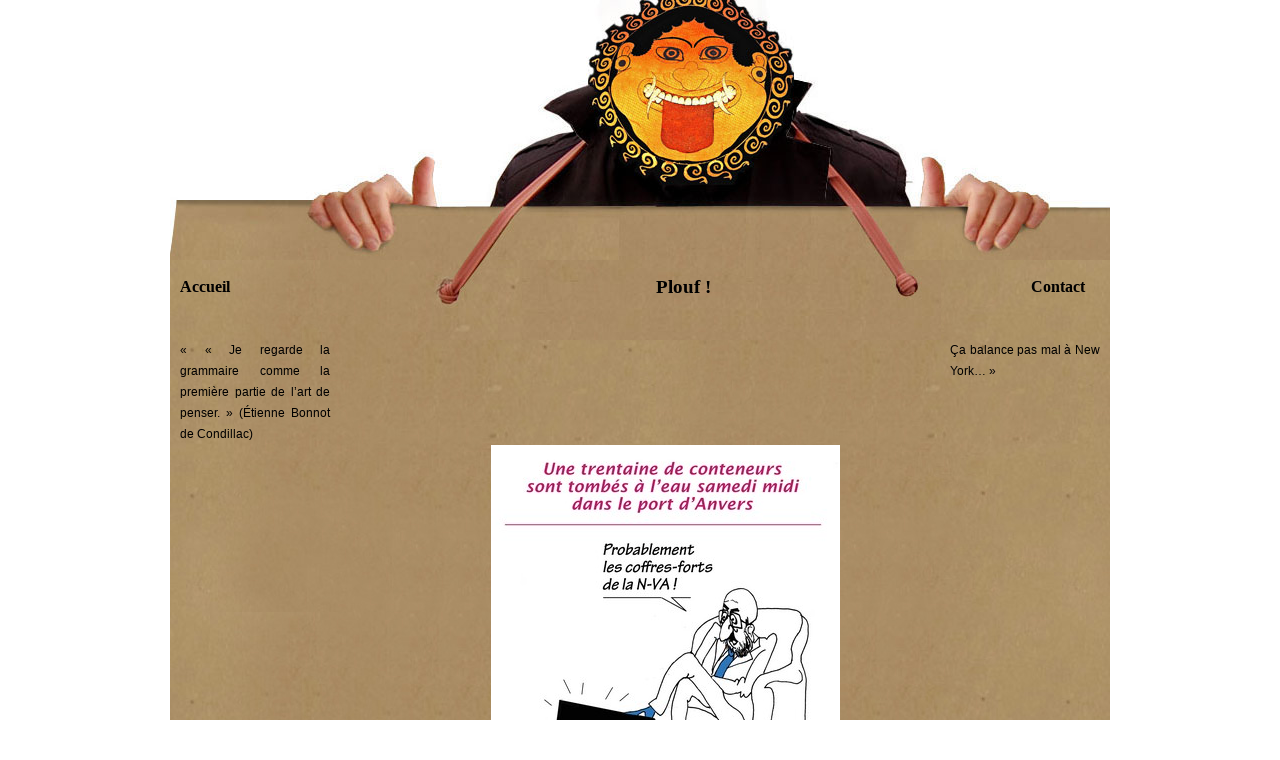

--- FILE ---
content_type: text/html; charset=UTF-8
request_url: https://www.satiricon.be/?p=16787
body_size: 7714
content:
<!DOCTYPE html PUBLIC "-//W3C//DTD XHTML 1.0 Transitional//EN" "http://www.w3.org/TR/xhtml1/DTD/xhtml1-transitional.dtd">

<html xmlns="http://www.w3.org/1999/xhtml" lang="fr-FR">



<head profile="http://gmpg.org/xfn/11">

<meta http-equiv="Content-Type" content="text/html; charset=UTF-8" />

<link rel="shortcut icon" href="https://www.satiricon.be/wp-content/themes/1283244220_dooffy_design_icons_EU_flags_Belgium.png" type="image/png" />  

<link rel="alternate" type="application/rss+xml" title="RSS" href="http://www.satiricon.be/?feed=rss2" /> 

<title>Satiricon.be  &raquo; Blog Archive   &raquo; Plouf !</title>


<meta name="google-site-verification" content="ubOt2U1ja66DWIl2491Ev3R24PVNEUgNhrR86qPJ2HU" />
<meta name="google-site-verification" content="CsPHYXGRCv1U4mdk2VLcYKcjilEttODO9b8ga4e3VZg" />



<link rel="stylesheet" href="https://www.satiricon.be/wp-content/themes/revolt_basic/style.css" type="text/css" media="screen" />

<link rel="pingback" href="https://www.satiricon.be/xmlrpc.php" />


<meta name='robots' content='max-image-preview:large' />
<link rel='dns-prefetch' href='//s.w.org' />
<script type="text/javascript">
window._wpemojiSettings = {"baseUrl":"https:\/\/s.w.org\/images\/core\/emoji\/13.1.0\/72x72\/","ext":".png","svgUrl":"https:\/\/s.w.org\/images\/core\/emoji\/13.1.0\/svg\/","svgExt":".svg","source":{"concatemoji":"https:\/\/www.satiricon.be\/wp-includes\/js\/wp-emoji-release.min.js?ver=5.9.12"}};
/*! This file is auto-generated */
!function(e,a,t){var n,r,o,i=a.createElement("canvas"),p=i.getContext&&i.getContext("2d");function s(e,t){var a=String.fromCharCode;p.clearRect(0,0,i.width,i.height),p.fillText(a.apply(this,e),0,0);e=i.toDataURL();return p.clearRect(0,0,i.width,i.height),p.fillText(a.apply(this,t),0,0),e===i.toDataURL()}function c(e){var t=a.createElement("script");t.src=e,t.defer=t.type="text/javascript",a.getElementsByTagName("head")[0].appendChild(t)}for(o=Array("flag","emoji"),t.supports={everything:!0,everythingExceptFlag:!0},r=0;r<o.length;r++)t.supports[o[r]]=function(e){if(!p||!p.fillText)return!1;switch(p.textBaseline="top",p.font="600 32px Arial",e){case"flag":return s([127987,65039,8205,9895,65039],[127987,65039,8203,9895,65039])?!1:!s([55356,56826,55356,56819],[55356,56826,8203,55356,56819])&&!s([55356,57332,56128,56423,56128,56418,56128,56421,56128,56430,56128,56423,56128,56447],[55356,57332,8203,56128,56423,8203,56128,56418,8203,56128,56421,8203,56128,56430,8203,56128,56423,8203,56128,56447]);case"emoji":return!s([10084,65039,8205,55357,56613],[10084,65039,8203,55357,56613])}return!1}(o[r]),t.supports.everything=t.supports.everything&&t.supports[o[r]],"flag"!==o[r]&&(t.supports.everythingExceptFlag=t.supports.everythingExceptFlag&&t.supports[o[r]]);t.supports.everythingExceptFlag=t.supports.everythingExceptFlag&&!t.supports.flag,t.DOMReady=!1,t.readyCallback=function(){t.DOMReady=!0},t.supports.everything||(n=function(){t.readyCallback()},a.addEventListener?(a.addEventListener("DOMContentLoaded",n,!1),e.addEventListener("load",n,!1)):(e.attachEvent("onload",n),a.attachEvent("onreadystatechange",function(){"complete"===a.readyState&&t.readyCallback()})),(n=t.source||{}).concatemoji?c(n.concatemoji):n.wpemoji&&n.twemoji&&(c(n.twemoji),c(n.wpemoji)))}(window,document,window._wpemojiSettings);
</script>
<style type="text/css">
img.wp-smiley,
img.emoji {
	display: inline !important;
	border: none !important;
	box-shadow: none !important;
	height: 1em !important;
	width: 1em !important;
	margin: 0 0.07em !important;
	vertical-align: -0.1em !important;
	background: none !important;
	padding: 0 !important;
}
</style>
	<link rel='stylesheet' id='wp-block-library-css'  href='https://www.satiricon.be/wp-includes/css/dist/block-library/style.min.css?ver=5.9.12' type='text/css' media='all' />
<style id='global-styles-inline-css' type='text/css'>
body{--wp--preset--color--black: #000000;--wp--preset--color--cyan-bluish-gray: #abb8c3;--wp--preset--color--white: #ffffff;--wp--preset--color--pale-pink: #f78da7;--wp--preset--color--vivid-red: #cf2e2e;--wp--preset--color--luminous-vivid-orange: #ff6900;--wp--preset--color--luminous-vivid-amber: #fcb900;--wp--preset--color--light-green-cyan: #7bdcb5;--wp--preset--color--vivid-green-cyan: #00d084;--wp--preset--color--pale-cyan-blue: #8ed1fc;--wp--preset--color--vivid-cyan-blue: #0693e3;--wp--preset--color--vivid-purple: #9b51e0;--wp--preset--gradient--vivid-cyan-blue-to-vivid-purple: linear-gradient(135deg,rgba(6,147,227,1) 0%,rgb(155,81,224) 100%);--wp--preset--gradient--light-green-cyan-to-vivid-green-cyan: linear-gradient(135deg,rgb(122,220,180) 0%,rgb(0,208,130) 100%);--wp--preset--gradient--luminous-vivid-amber-to-luminous-vivid-orange: linear-gradient(135deg,rgba(252,185,0,1) 0%,rgba(255,105,0,1) 100%);--wp--preset--gradient--luminous-vivid-orange-to-vivid-red: linear-gradient(135deg,rgba(255,105,0,1) 0%,rgb(207,46,46) 100%);--wp--preset--gradient--very-light-gray-to-cyan-bluish-gray: linear-gradient(135deg,rgb(238,238,238) 0%,rgb(169,184,195) 100%);--wp--preset--gradient--cool-to-warm-spectrum: linear-gradient(135deg,rgb(74,234,220) 0%,rgb(151,120,209) 20%,rgb(207,42,186) 40%,rgb(238,44,130) 60%,rgb(251,105,98) 80%,rgb(254,248,76) 100%);--wp--preset--gradient--blush-light-purple: linear-gradient(135deg,rgb(255,206,236) 0%,rgb(152,150,240) 100%);--wp--preset--gradient--blush-bordeaux: linear-gradient(135deg,rgb(254,205,165) 0%,rgb(254,45,45) 50%,rgb(107,0,62) 100%);--wp--preset--gradient--luminous-dusk: linear-gradient(135deg,rgb(255,203,112) 0%,rgb(199,81,192) 50%,rgb(65,88,208) 100%);--wp--preset--gradient--pale-ocean: linear-gradient(135deg,rgb(255,245,203) 0%,rgb(182,227,212) 50%,rgb(51,167,181) 100%);--wp--preset--gradient--electric-grass: linear-gradient(135deg,rgb(202,248,128) 0%,rgb(113,206,126) 100%);--wp--preset--gradient--midnight: linear-gradient(135deg,rgb(2,3,129) 0%,rgb(40,116,252) 100%);--wp--preset--duotone--dark-grayscale: url('#wp-duotone-dark-grayscale');--wp--preset--duotone--grayscale: url('#wp-duotone-grayscale');--wp--preset--duotone--purple-yellow: url('#wp-duotone-purple-yellow');--wp--preset--duotone--blue-red: url('#wp-duotone-blue-red');--wp--preset--duotone--midnight: url('#wp-duotone-midnight');--wp--preset--duotone--magenta-yellow: url('#wp-duotone-magenta-yellow');--wp--preset--duotone--purple-green: url('#wp-duotone-purple-green');--wp--preset--duotone--blue-orange: url('#wp-duotone-blue-orange');--wp--preset--font-size--small: 13px;--wp--preset--font-size--medium: 20px;--wp--preset--font-size--large: 36px;--wp--preset--font-size--x-large: 42px;}.has-black-color{color: var(--wp--preset--color--black) !important;}.has-cyan-bluish-gray-color{color: var(--wp--preset--color--cyan-bluish-gray) !important;}.has-white-color{color: var(--wp--preset--color--white) !important;}.has-pale-pink-color{color: var(--wp--preset--color--pale-pink) !important;}.has-vivid-red-color{color: var(--wp--preset--color--vivid-red) !important;}.has-luminous-vivid-orange-color{color: var(--wp--preset--color--luminous-vivid-orange) !important;}.has-luminous-vivid-amber-color{color: var(--wp--preset--color--luminous-vivid-amber) !important;}.has-light-green-cyan-color{color: var(--wp--preset--color--light-green-cyan) !important;}.has-vivid-green-cyan-color{color: var(--wp--preset--color--vivid-green-cyan) !important;}.has-pale-cyan-blue-color{color: var(--wp--preset--color--pale-cyan-blue) !important;}.has-vivid-cyan-blue-color{color: var(--wp--preset--color--vivid-cyan-blue) !important;}.has-vivid-purple-color{color: var(--wp--preset--color--vivid-purple) !important;}.has-black-background-color{background-color: var(--wp--preset--color--black) !important;}.has-cyan-bluish-gray-background-color{background-color: var(--wp--preset--color--cyan-bluish-gray) !important;}.has-white-background-color{background-color: var(--wp--preset--color--white) !important;}.has-pale-pink-background-color{background-color: var(--wp--preset--color--pale-pink) !important;}.has-vivid-red-background-color{background-color: var(--wp--preset--color--vivid-red) !important;}.has-luminous-vivid-orange-background-color{background-color: var(--wp--preset--color--luminous-vivid-orange) !important;}.has-luminous-vivid-amber-background-color{background-color: var(--wp--preset--color--luminous-vivid-amber) !important;}.has-light-green-cyan-background-color{background-color: var(--wp--preset--color--light-green-cyan) !important;}.has-vivid-green-cyan-background-color{background-color: var(--wp--preset--color--vivid-green-cyan) !important;}.has-pale-cyan-blue-background-color{background-color: var(--wp--preset--color--pale-cyan-blue) !important;}.has-vivid-cyan-blue-background-color{background-color: var(--wp--preset--color--vivid-cyan-blue) !important;}.has-vivid-purple-background-color{background-color: var(--wp--preset--color--vivid-purple) !important;}.has-black-border-color{border-color: var(--wp--preset--color--black) !important;}.has-cyan-bluish-gray-border-color{border-color: var(--wp--preset--color--cyan-bluish-gray) !important;}.has-white-border-color{border-color: var(--wp--preset--color--white) !important;}.has-pale-pink-border-color{border-color: var(--wp--preset--color--pale-pink) !important;}.has-vivid-red-border-color{border-color: var(--wp--preset--color--vivid-red) !important;}.has-luminous-vivid-orange-border-color{border-color: var(--wp--preset--color--luminous-vivid-orange) !important;}.has-luminous-vivid-amber-border-color{border-color: var(--wp--preset--color--luminous-vivid-amber) !important;}.has-light-green-cyan-border-color{border-color: var(--wp--preset--color--light-green-cyan) !important;}.has-vivid-green-cyan-border-color{border-color: var(--wp--preset--color--vivid-green-cyan) !important;}.has-pale-cyan-blue-border-color{border-color: var(--wp--preset--color--pale-cyan-blue) !important;}.has-vivid-cyan-blue-border-color{border-color: var(--wp--preset--color--vivid-cyan-blue) !important;}.has-vivid-purple-border-color{border-color: var(--wp--preset--color--vivid-purple) !important;}.has-vivid-cyan-blue-to-vivid-purple-gradient-background{background: var(--wp--preset--gradient--vivid-cyan-blue-to-vivid-purple) !important;}.has-light-green-cyan-to-vivid-green-cyan-gradient-background{background: var(--wp--preset--gradient--light-green-cyan-to-vivid-green-cyan) !important;}.has-luminous-vivid-amber-to-luminous-vivid-orange-gradient-background{background: var(--wp--preset--gradient--luminous-vivid-amber-to-luminous-vivid-orange) !important;}.has-luminous-vivid-orange-to-vivid-red-gradient-background{background: var(--wp--preset--gradient--luminous-vivid-orange-to-vivid-red) !important;}.has-very-light-gray-to-cyan-bluish-gray-gradient-background{background: var(--wp--preset--gradient--very-light-gray-to-cyan-bluish-gray) !important;}.has-cool-to-warm-spectrum-gradient-background{background: var(--wp--preset--gradient--cool-to-warm-spectrum) !important;}.has-blush-light-purple-gradient-background{background: var(--wp--preset--gradient--blush-light-purple) !important;}.has-blush-bordeaux-gradient-background{background: var(--wp--preset--gradient--blush-bordeaux) !important;}.has-luminous-dusk-gradient-background{background: var(--wp--preset--gradient--luminous-dusk) !important;}.has-pale-ocean-gradient-background{background: var(--wp--preset--gradient--pale-ocean) !important;}.has-electric-grass-gradient-background{background: var(--wp--preset--gradient--electric-grass) !important;}.has-midnight-gradient-background{background: var(--wp--preset--gradient--midnight) !important;}.has-small-font-size{font-size: var(--wp--preset--font-size--small) !important;}.has-medium-font-size{font-size: var(--wp--preset--font-size--medium) !important;}.has-large-font-size{font-size: var(--wp--preset--font-size--large) !important;}.has-x-large-font-size{font-size: var(--wp--preset--font-size--x-large) !important;}
</style>
<link rel="https://api.w.org/" href="https://www.satiricon.be/index.php?rest_route=/" /><link rel="alternate" type="application/json" href="https://www.satiricon.be/index.php?rest_route=/wp/v2/posts/16787" /><link rel="EditURI" type="application/rsd+xml" title="RSD" href="https://www.satiricon.be/xmlrpc.php?rsd" />
<link rel="wlwmanifest" type="application/wlwmanifest+xml" href="https://www.satiricon.be/wp-includes/wlwmanifest.xml" /> 
<meta name="generator" content="WordPress 5.9.12" />
<link rel="canonical" href="https://www.satiricon.be/?p=16787" />
<link rel='shortlink' href='https://www.satiricon.be/?p=16787' />
<link rel="alternate" type="application/json+oembed" href="https://www.satiricon.be/index.php?rest_route=%2Foembed%2F1.0%2Fembed&#038;url=https%3A%2F%2Fwww.satiricon.be%2F%3Fp%3D16787" />
<link rel="alternate" type="text/xml+oembed" href="https://www.satiricon.be/index.php?rest_route=%2Foembed%2F1.0%2Fembed&#038;url=https%3A%2F%2Fwww.satiricon.be%2F%3Fp%3D16787&#038;format=xml" />

</head>

<body>

<div id="fb-root"></div>
<script>(function(d, s, id) {
  var js, fjs = d.getElementsByTagName(s)[0];
  if (d.getElementById(id)) return;
  js = d.createElement(s); js.id = id;
  js.src = "//connect.facebook.net/fr_FR/all.js#xfbml=1";
  fjs.parentNode.insertBefore(js, fjs);
}(document, 'script', 'facebook-jssdk'));</script>

    <a name="PAGETOP"></a>

    <div id="page">

<div id="header">

<a href="https://www.satiricon.be"><img src="/wp-content/themes/revolt_basic/images/head.jpg" width="940" height="260" border="0" alt="Satiricon.be" /></a>

</div>	<div id="container">
		<div id="message-left">         <a href="https://www.satiricon.be"><h3>Accueil</h3></a></div>
        <div id="message-post-center"><p class="clear"><h2>Plouf !</h2></p></div>
        <div id="message-right"><a href="javascript:location.href=('mailto' + ':postmaster@' + 'satiricon'+'.be')"><h3>Contact</h3></a></div>
        <div class="clear"></div>
        <div class="navigation"><div class="alignleft" style="width: 150px; text-align: justify; font-size: 12px; font-family: N.O.- Movement Bold; margin: 0 10px 0">&laquo; <a href="https://www.satiricon.be/?p=16790" rel="next">« Je regarde la grammaire comme la première partie de l&rsquo;art de penser. » (Étienne Bonnot de Condillac)</a></div>
        <div class="alignright" style="width: 150px; text-align: justify; font-size: 12px; font-family: N.O.- Movement Bold; margin: 0 10px 0"><a href="https://www.satiricon.be/?p=16784" rel="prev">Ça balance pas mal à New York…</a> &raquo;</div><br/></div>
        <div id="entry">

		<div id="thecontent">

			<p><a href="https://www.satiricon.be/?attachment_id=16788" rel="attachment wp-att-16788"><img class="aligncenter size-full wp-image-16788" src="https://www.satiricon.be/wp-content/uploads/2018/12/Containers-à-la-baille.jpg" alt="" width="349" height="450" srcset="https://www.satiricon.be/wp-content/uploads/2018/12/Containers-à-la-baille.jpg 349w, https://www.satiricon.be/wp-content/uploads/2018/12/Containers-à-la-baille-233x300.jpg 233w" sizes="(max-width: 349px) 100vw, 349px" /></a></p>
			</div>
            
        	<div class="postrevoltdots"></div><p>

<div class="postrevoltmeta"> 
					
</div>

            <div class="postrevoltmeta"><strong>Date de publication </strong><br/>samedi 29 décembre 2018</div>

            



<div class="postrevoltmeta"><strong>Dans la même veine&nbsp;:</strong><!-- Encart afficher titres articles de la même catégorie -->
 
  

<br><a href="https://www.satiricon.be/?p=24608">Reconversion&#8230;</a><br><a href="https://www.satiricon.be/?p=24567">Station de métro Clemenceau à Anderlecht façon AI trumpienne&#8230;</a><br><a href="https://www.satiricon.be/?p=24543">  Salut en de kost, en de wind van achter !</a><br><a href="https://www.satiricon.be/?p=24504">Sauvetage&#8230;</a><br><a href="https://www.satiricon.be/?p=24231">Les envahisseurs&#8230;</a><br><a href="https://www.satiricon.be/?p=24136">Nostalgie&#8230;</a>
<!-- fin encart afficher titres articles de la même catégorie en cours --></div>



            <div class="clear"> </div>
			         </div> 



<!-- entry -->
	
    <div class="revolthr"><a href="#PAGETOP" title="Back to top of the page" target="_self"><img src="https://www.satiricon.be/wp-content/themes/revolt_basic/images/gotop.gif" width="70" height="20" border="0"  alt=""/></a></div>
    <div class="clear"></div>




        
<div id="sidebar">
               
    <div class="sidebarcolumn">
        <h3>Categories</h3>
			<li class="cat-item cat-item-12"><a href="https://www.satiricon.be/?cat=12">Artes</a> (166)
<ul class='children'>
	<li class="cat-item cat-item-72"><a href="https://www.satiricon.be/?cat=72">Babart De Wever</a> (39)
</li>
	<li class="cat-item cat-item-58"><a href="https://www.satiricon.be/?cat=58">Expo</a> (44)
</li>
	<li class="cat-item cat-item-73"><a href="https://www.satiricon.be/?cat=73">Le clin d&#039;œil de la semaine</a> (419)
</li>
</ul>
</li>
	<li class="cat-item cat-item-74"><a href="https://www.satiricon.be/?cat=74">Belgica</a> (117)
<ul class='children'>
	<li class="cat-item cat-item-75"><a href="https://www.satiricon.be/?cat=75">Les plus graves</a> (422)
	<ul class='children'>
	<li class="cat-item cat-item-1"><a href="https://www.satiricon.be/?cat=1">satiricon.be</a> (236)
</li>
	</ul>
</li>
</ul>
</li>
	<li class="cat-item cat-item-4"><a href="https://www.satiricon.be/?cat=4">Bruocsella</a> (59)
<ul class='children'>
	<li class="cat-item cat-item-19"><a href="https://www.satiricon.be/?cat=19">Ce qui est Atomium est Ammonium</a> (17)
</li>
	<li class="cat-item cat-item-17"><a href="https://www.satiricon.be/?cat=17">Les coquins d&#039;abord</a> (661)
</li>
	<li class="cat-item cat-item-18"><a href="https://www.satiricon.be/?cat=18">Manneken-Pis</a> (20)
</li>
</ul>
</li>
	<li class="cat-item cat-item-8"><a href="https://www.satiricon.be/?cat=8">Forum</a> (69)
<ul class='children'>
	<li class="cat-item cat-item-34"><a href="https://www.satiricon.be/?cat=34">Gazettes</a> (20)
</li>
	<li class="cat-item cat-item-32"><a href="https://www.satiricon.be/?cat=32">Images</a> (31)
</li>
	<li class="cat-item cat-item-35"><a href="https://www.satiricon.be/?cat=35">Panem et circenses</a> (246)
	<ul class='children'>
	<li class="cat-item cat-item-37"><a href="https://www.satiricon.be/?cat=37">CD</a> (7)
</li>
	<li class="cat-item cat-item-36"><a href="https://www.satiricon.be/?cat=36">Cinéma</a> (16)
</li>
	<li class="cat-item cat-item-38"><a href="https://www.satiricon.be/?cat=38">DVD</a> (2)
</li>
	<li class="cat-item cat-item-39"><a href="https://www.satiricon.be/?cat=39">Spectacles</a> (23)
</li>
	</ul>
</li>
	<li class="cat-item cat-item-33"><a href="https://www.satiricon.be/?cat=33">TSF</a> (3)
</li>
</ul>
</li>
	<li class="cat-item cat-item-6"><a href="https://www.satiricon.be/?cat=6">Gallia</a> (95)
<ul class='children'>
	<li class="cat-item cat-item-26"><a href="https://www.satiricon.be/?cat=26">Centre à vent humaniste</a> (87)
</li>
	<li class="cat-item cat-item-24"><a href="https://www.satiricon.be/?cat=24">La main invisible du MR</a> (465)
</li>
	<li class="cat-item cat-item-22"><a href="https://www.satiricon.be/?cat=22">Les coquins d’abord</a> (1 264)
</li>
	<li class="cat-item cat-item-25"><a href="https://www.satiricon.be/?cat=25">Les Verts sont dans le fruit</a> (61)
</li>
	<li class="cat-item cat-item-78"><a href="https://www.satiricon.be/?cat=78">Populisme &amp; populo</a> (1 144)
</li>
	<li class="cat-item cat-item-23"><a href="https://www.satiricon.be/?cat=23">République socialiste de Wallonie</a> (514)
</li>
</ul>
</li>
	<li class="cat-item cat-item-14"><a href="https://www.satiricon.be/?cat=14">Historiae</a> (14)
<ul class='children'>
	<li class="cat-item cat-item-64"><a href="https://www.satiricon.be/?cat=64">Ça alors !</a> (19)
</li>
	<li class="cat-item cat-item-63"><a href="https://www.satiricon.be/?cat=63">Chiens écrasés</a> (9)
</li>
</ul>
</li>
	<li class="cat-item cat-item-7"><a href="https://www.satiricon.be/?cat=7">Imperium</a> (119)
<ul class='children'>
	<li class="cat-item cat-item-29"><a href="https://www.satiricon.be/?cat=29">America ! America !</a> (195)
</li>
	<li class="cat-item cat-item-28"><a href="https://www.satiricon.be/?cat=28">Guéguerres pas pépères</a> (345)
</li>
	<li class="cat-item cat-item-30"><a href="https://www.satiricon.be/?cat=30">Mare nostrum</a> (114)
</li>
	<li class="cat-item cat-item-27"><a href="https://www.satiricon.be/?cat=27">Politique internationale</a> (1 138)
</li>
	<li class="cat-item cat-item-31"><a href="https://www.satiricon.be/?cat=31">Slaves peïs</a> (165)
</li>
</ul>
</li>
	<li class="cat-item cat-item-9"><a href="https://www.satiricon.be/?cat=9">Justitia</a> (12)
<ul class='children'>
	<li class="cat-item cat-item-41"><a href="https://www.satiricon.be/?cat=41">Justice assise</a> (1)
</li>
	<li class="cat-item cat-item-42"><a href="https://www.satiricon.be/?cat=42">Justice couchée</a> (40)
</li>
	<li class="cat-item cat-item-40"><a href="https://www.satiricon.be/?cat=40">Justice debout</a> (8)
</li>
</ul>
</li>
	<li class="cat-item cat-item-11"><a href="https://www.satiricon.be/?cat=11">Libri</a> (2 072)
<ul class='children'>
	<li class="cat-item cat-item-77"><a href="https://www.satiricon.be/?cat=77">Bios</a> (369)
</li>
	<li class="cat-item cat-item-54"><a href="https://www.satiricon.be/?cat=54">Ça c’est beau</a> (523)
</li>
	<li class="cat-item cat-item-49"><a href="https://www.satiricon.be/?cat=49">Cogito</a> (296)
</li>
	<li class="cat-item cat-item-57"><a href="https://www.satiricon.be/?cat=57">Dicos</a> (83)
</li>
	<li class="cat-item cat-item-51"><a href="https://www.satiricon.be/?cat=51">Héros et Zéros</a> (422)
</li>
	<li class="cat-item cat-item-55"><a href="https://www.satiricon.be/?cat=55">Kilos</a> (287)
</li>
	<li class="cat-item cat-item-52"><a href="https://www.satiricon.be/?cat=52">Pas idiot</a> (126)
</li>
	<li class="cat-item cat-item-56"><a href="https://www.satiricon.be/?cat=56">Pédago</a> (250)
</li>
	<li class="cat-item cat-item-65"><a href="https://www.satiricon.be/?cat=65">Rigolo</a> (168)
</li>
	<li class="cat-item cat-item-53"><a href="https://www.satiricon.be/?cat=53">Scénarios</a> (198)
</li>
	<li class="cat-item cat-item-50"><a href="https://www.satiricon.be/?cat=50">Video</a> (6)
</li>
</ul>
</li>
	<li class="cat-item cat-item-5"><a href="https://www.satiricon.be/?cat=5">Menapia</a> (118)
<ul class='children'>
	<li class="cat-item cat-item-20"><a href="https://www.satiricon.be/?cat=20">Les Flamins, c’est des djins !</a> (15)
</li>
	<li class="cat-item cat-item-21"><a href="https://www.satiricon.be/?cat=21">Vlaanderen Bar(s)t</a> (114)
</li>
	<li class="cat-item cat-item-80"><a href="https://www.satiricon.be/?cat=80">Vlaanderen bar(s)t(en)</a> (135)
</li>
</ul>
</li>
	<li class="cat-item cat-item-79"><a href="https://www.satiricon.be/?cat=79">Nazillards</a> (166)
</li>
	<li class="cat-item cat-item-3"><a href="https://www.satiricon.be/?cat=3">Senatus PopulusQue Belgarum</a> (11)
<ul class='children'>
	<li class="cat-item cat-item-15"><a href="https://www.satiricon.be/?cat=15">Plein la tronche</a> (74)
</li>
	<li class="cat-item cat-item-71"><a href="https://www.satiricon.be/?cat=71">Ridiculus Politicae</a> (193)
</li>
	<li class="cat-item cat-item-16"><a href="https://www.satiricon.be/?cat=16">Trombinoscope</a> (11)
</li>
</ul>
</li>
	<li class="cat-item cat-item-10"><a href="https://www.satiricon.be/?cat=10">Societas</a> (54)
<ul class='children'>
	<li class="cat-item cat-item-45"><a href="https://www.satiricon.be/?cat=45">Allah là</a> (159)
</li>
	<li class="cat-item cat-item-43"><a href="https://www.satiricon.be/?cat=43">Bling-bling</a> (129)
</li>
	<li class="cat-item cat-item-69"><a href="https://www.satiricon.be/?cat=69">Ecclesia</a> (96)
</li>
	<li class="cat-item cat-item-76"><a href="https://www.satiricon.be/?cat=76">In memoriam</a> (16)
</li>
	<li class="cat-item cat-item-46"><a href="https://www.satiricon.be/?cat=46">Jésus crie (mais quoi ?)</a> (128)
</li>
	<li class="cat-item cat-item-48"><a href="https://www.satiricon.be/?cat=48">Laïcartistes</a> (8)
</li>
	<li class="cat-item cat-item-70"><a href="https://www.satiricon.be/?cat=70">Magister Ludi</a> (1)
</li>
	<li class="cat-item cat-item-47"><a href="https://www.satiricon.be/?cat=47">Synagoguetteries</a> (10)
</li>
	<li class="cat-item cat-item-44"><a href="https://www.satiricon.be/?cat=44">Vroum-vroum</a> (25)
</li>
</ul>
</li>
    </div>
    <div class="sidebarcolumn">
		<h3>Archives</h3>
        <ul class="commentlist">
			 	<li><a href='https://www.satiricon.be/?m=202601'>janvier 2026</a></li>
	<li><a href='https://www.satiricon.be/?m=202512'>décembre 2025</a></li>
	<li><a href='https://www.satiricon.be/?m=202511'>novembre 2025</a></li>
	<li><a href='https://www.satiricon.be/?m=202510'>octobre 2025</a></li>
	<li><a href='https://www.satiricon.be/?m=202509'>septembre 2025</a></li>
	<li><a href='https://www.satiricon.be/?m=202508'>août 2025</a></li>
	<li><a href='https://www.satiricon.be/?m=202507'>juillet 2025</a></li>
	<li><a href='https://www.satiricon.be/?m=202506'>juin 2025</a></li>
	<li><a href='https://www.satiricon.be/?m=202505'>mai 2025</a></li>
	<li><a href='https://www.satiricon.be/?m=202504'>avril 2025</a></li>
	<li><a href='https://www.satiricon.be/?m=202503'>mars 2025</a></li>
	<li><a href='https://www.satiricon.be/?m=202502'>février 2025</a></li>
	<li><a href='https://www.satiricon.be/?m=202501'>janvier 2025</a></li>
	<li><a href='https://www.satiricon.be/?m=202412'>décembre 2024</a></li>
	<li><a href='https://www.satiricon.be/?m=202411'>novembre 2024</a></li>
	<li><a href='https://www.satiricon.be/?m=202410'>octobre 2024</a></li>
	<li><a href='https://www.satiricon.be/?m=202409'>septembre 2024</a></li>
	<li><a href='https://www.satiricon.be/?m=202408'>août 2024</a></li>
	<li><a href='https://www.satiricon.be/?m=202407'>juillet 2024</a></li>
	<li><a href='https://www.satiricon.be/?m=202406'>juin 2024</a></li>
	<li><a href='https://www.satiricon.be/?m=202405'>mai 2024</a></li>
	<li><a href='https://www.satiricon.be/?m=202404'>avril 2024</a></li>
	<li><a href='https://www.satiricon.be/?m=202403'>mars 2024</a></li>
	<li><a href='https://www.satiricon.be/?m=202402'>février 2024</a></li>
	<li><a href='https://www.satiricon.be/?m=202401'>janvier 2024</a></li>
	<li><a href='https://www.satiricon.be/?m=202312'>décembre 2023</a></li>
	<li><a href='https://www.satiricon.be/?m=202311'>novembre 2023</a></li>
	<li><a href='https://www.satiricon.be/?m=202310'>octobre 2023</a></li>
	<li><a href='https://www.satiricon.be/?m=202309'>septembre 2023</a></li>
	<li><a href='https://www.satiricon.be/?m=202308'>août 2023</a></li>
	<li><a href='https://www.satiricon.be/?m=202307'>juillet 2023</a></li>
	<li><a href='https://www.satiricon.be/?m=202306'>juin 2023</a></li>
	<li><a href='https://www.satiricon.be/?m=202305'>mai 2023</a></li>
	<li><a href='https://www.satiricon.be/?m=202304'>avril 2023</a></li>
	<li><a href='https://www.satiricon.be/?m=202303'>mars 2023</a></li>
	<li><a href='https://www.satiricon.be/?m=202302'>février 2023</a></li>
	<li><a href='https://www.satiricon.be/?m=202301'>janvier 2023</a></li>
	<li><a href='https://www.satiricon.be/?m=202212'>décembre 2022</a></li>
	<li><a href='https://www.satiricon.be/?m=202211'>novembre 2022</a></li>
	<li><a href='https://www.satiricon.be/?m=202210'>octobre 2022</a></li>
	<li><a href='https://www.satiricon.be/?m=202209'>septembre 2022</a></li>
	<li><a href='https://www.satiricon.be/?m=202208'>août 2022</a></li>
	<li><a href='https://www.satiricon.be/?m=202207'>juillet 2022</a></li>
	<li><a href='https://www.satiricon.be/?m=202206'>juin 2022</a></li>
	<li><a href='https://www.satiricon.be/?m=202205'>mai 2022</a></li>
	<li><a href='https://www.satiricon.be/?m=202204'>avril 2022</a></li>
	<li><a href='https://www.satiricon.be/?m=202203'>mars 2022</a></li>
	<li><a href='https://www.satiricon.be/?m=202202'>février 2022</a></li>
	<li><a href='https://www.satiricon.be/?m=202201'>janvier 2022</a></li>
	<li><a href='https://www.satiricon.be/?m=202112'>décembre 2021</a></li>
	<li><a href='https://www.satiricon.be/?m=202111'>novembre 2021</a></li>
	<li><a href='https://www.satiricon.be/?m=202110'>octobre 2021</a></li>
	<li><a href='https://www.satiricon.be/?m=202109'>septembre 2021</a></li>
	<li><a href='https://www.satiricon.be/?m=202108'>août 2021</a></li>
	<li><a href='https://www.satiricon.be/?m=202107'>juillet 2021</a></li>
	<li><a href='https://www.satiricon.be/?m=202106'>juin 2021</a></li>
	<li><a href='https://www.satiricon.be/?m=202105'>mai 2021</a></li>
	<li><a href='https://www.satiricon.be/?m=202104'>avril 2021</a></li>
	<li><a href='https://www.satiricon.be/?m=202103'>mars 2021</a></li>
	<li><a href='https://www.satiricon.be/?m=202102'>février 2021</a></li>
	<li><a href='https://www.satiricon.be/?m=202101'>janvier 2021</a></li>
	<li><a href='https://www.satiricon.be/?m=202012'>décembre 2020</a></li>
	<li><a href='https://www.satiricon.be/?m=202011'>novembre 2020</a></li>
	<li><a href='https://www.satiricon.be/?m=202010'>octobre 2020</a></li>
	<li><a href='https://www.satiricon.be/?m=202009'>septembre 2020</a></li>
	<li><a href='https://www.satiricon.be/?m=202008'>août 2020</a></li>
	<li><a href='https://www.satiricon.be/?m=202007'>juillet 2020</a></li>
	<li><a href='https://www.satiricon.be/?m=202006'>juin 2020</a></li>
	<li><a href='https://www.satiricon.be/?m=202005'>mai 2020</a></li>
	<li><a href='https://www.satiricon.be/?m=202004'>avril 2020</a></li>
	<li><a href='https://www.satiricon.be/?m=202003'>mars 2020</a></li>
	<li><a href='https://www.satiricon.be/?m=202002'>février 2020</a></li>
	<li><a href='https://www.satiricon.be/?m=202001'>janvier 2020</a></li>
	<li><a href='https://www.satiricon.be/?m=201912'>décembre 2019</a></li>
	<li><a href='https://www.satiricon.be/?m=201911'>novembre 2019</a></li>
	<li><a href='https://www.satiricon.be/?m=201910'>octobre 2019</a></li>
	<li><a href='https://www.satiricon.be/?m=201909'>septembre 2019</a></li>
	<li><a href='https://www.satiricon.be/?m=201908'>août 2019</a></li>
	<li><a href='https://www.satiricon.be/?m=201907'>juillet 2019</a></li>
	<li><a href='https://www.satiricon.be/?m=201906'>juin 2019</a></li>
	<li><a href='https://www.satiricon.be/?m=201905'>mai 2019</a></li>
	<li><a href='https://www.satiricon.be/?m=201904'>avril 2019</a></li>
	<li><a href='https://www.satiricon.be/?m=201903'>mars 2019</a></li>
	<li><a href='https://www.satiricon.be/?m=201902'>février 2019</a></li>
	<li><a href='https://www.satiricon.be/?m=201901'>janvier 2019</a></li>
	<li><a href='https://www.satiricon.be/?m=201812'>décembre 2018</a></li>
	<li><a href='https://www.satiricon.be/?m=201811'>novembre 2018</a></li>
	<li><a href='https://www.satiricon.be/?m=201810'>octobre 2018</a></li>
	<li><a href='https://www.satiricon.be/?m=201809'>septembre 2018</a></li>
	<li><a href='https://www.satiricon.be/?m=201808'>août 2018</a></li>
	<li><a href='https://www.satiricon.be/?m=201807'>juillet 2018</a></li>
	<li><a href='https://www.satiricon.be/?m=201806'>juin 2018</a></li>
	<li><a href='https://www.satiricon.be/?m=201805'>mai 2018</a></li>
	<li><a href='https://www.satiricon.be/?m=201804'>avril 2018</a></li>
	<li><a href='https://www.satiricon.be/?m=201803'>mars 2018</a></li>
	<li><a href='https://www.satiricon.be/?m=201802'>février 2018</a></li>
	<li><a href='https://www.satiricon.be/?m=201801'>janvier 2018</a></li>
	<li><a href='https://www.satiricon.be/?m=201712'>décembre 2017</a></li>
	<li><a href='https://www.satiricon.be/?m=201711'>novembre 2017</a></li>
	<li><a href='https://www.satiricon.be/?m=201710'>octobre 2017</a></li>
	<li><a href='https://www.satiricon.be/?m=201709'>septembre 2017</a></li>
	<li><a href='https://www.satiricon.be/?m=201708'>août 2017</a></li>
	<li><a href='https://www.satiricon.be/?m=201707'>juillet 2017</a></li>
	<li><a href='https://www.satiricon.be/?m=201706'>juin 2017</a></li>
	<li><a href='https://www.satiricon.be/?m=201705'>mai 2017</a></li>
	<li><a href='https://www.satiricon.be/?m=201704'>avril 2017</a></li>
	<li><a href='https://www.satiricon.be/?m=201703'>mars 2017</a></li>
	<li><a href='https://www.satiricon.be/?m=201702'>février 2017</a></li>
	<li><a href='https://www.satiricon.be/?m=201701'>janvier 2017</a></li>
	<li><a href='https://www.satiricon.be/?m=201612'>décembre 2016</a></li>
	<li><a href='https://www.satiricon.be/?m=201611'>novembre 2016</a></li>
	<li><a href='https://www.satiricon.be/?m=201610'>octobre 2016</a></li>
	<li><a href='https://www.satiricon.be/?m=201609'>septembre 2016</a></li>
	<li><a href='https://www.satiricon.be/?m=201608'>août 2016</a></li>
	<li><a href='https://www.satiricon.be/?m=201607'>juillet 2016</a></li>
	<li><a href='https://www.satiricon.be/?m=201606'>juin 2016</a></li>
	<li><a href='https://www.satiricon.be/?m=201605'>mai 2016</a></li>
	<li><a href='https://www.satiricon.be/?m=201604'>avril 2016</a></li>
	<li><a href='https://www.satiricon.be/?m=201603'>mars 2016</a></li>
	<li><a href='https://www.satiricon.be/?m=201602'>février 2016</a></li>
	<li><a href='https://www.satiricon.be/?m=201601'>janvier 2016</a></li>
	<li><a href='https://www.satiricon.be/?m=201512'>décembre 2015</a></li>
	<li><a href='https://www.satiricon.be/?m=201511'>novembre 2015</a></li>
	<li><a href='https://www.satiricon.be/?m=201510'>octobre 2015</a></li>
	<li><a href='https://www.satiricon.be/?m=201509'>septembre 2015</a></li>
	<li><a href='https://www.satiricon.be/?m=201508'>août 2015</a></li>
	<li><a href='https://www.satiricon.be/?m=201507'>juillet 2015</a></li>
	<li><a href='https://www.satiricon.be/?m=201506'>juin 2015</a></li>
	<li><a href='https://www.satiricon.be/?m=201505'>mai 2015</a></li>
	<li><a href='https://www.satiricon.be/?m=201504'>avril 2015</a></li>
	<li><a href='https://www.satiricon.be/?m=201503'>mars 2015</a></li>
	<li><a href='https://www.satiricon.be/?m=201502'>février 2015</a></li>
	<li><a href='https://www.satiricon.be/?m=201501'>janvier 2015</a></li>
	<li><a href='https://www.satiricon.be/?m=201412'>décembre 2014</a></li>
	<li><a href='https://www.satiricon.be/?m=201411'>novembre 2014</a></li>
	<li><a href='https://www.satiricon.be/?m=201410'>octobre 2014</a></li>
	<li><a href='https://www.satiricon.be/?m=201409'>septembre 2014</a></li>
	<li><a href='https://www.satiricon.be/?m=201408'>août 2014</a></li>
	<li><a href='https://www.satiricon.be/?m=201407'>juillet 2014</a></li>
	<li><a href='https://www.satiricon.be/?m=201406'>juin 2014</a></li>
	<li><a href='https://www.satiricon.be/?m=201405'>mai 2014</a></li>
	<li><a href='https://www.satiricon.be/?m=201404'>avril 2014</a></li>
	<li><a href='https://www.satiricon.be/?m=201403'>mars 2014</a></li>
	<li><a href='https://www.satiricon.be/?m=201402'>février 2014</a></li>
	<li><a href='https://www.satiricon.be/?m=201401'>janvier 2014</a></li>
	<li><a href='https://www.satiricon.be/?m=201312'>décembre 2013</a></li>
	<li><a href='https://www.satiricon.be/?m=201311'>novembre 2013</a></li>
	<li><a href='https://www.satiricon.be/?m=201310'>octobre 2013</a></li>
	<li><a href='https://www.satiricon.be/?m=201309'>septembre 2013</a></li>
	<li><a href='https://www.satiricon.be/?m=201308'>août 2013</a></li>
	<li><a href='https://www.satiricon.be/?m=201307'>juillet 2013</a></li>
	<li><a href='https://www.satiricon.be/?m=201306'>juin 2013</a></li>
	<li><a href='https://www.satiricon.be/?m=201305'>mai 2013</a></li>
	<li><a href='https://www.satiricon.be/?m=201304'>avril 2013</a></li>
	<li><a href='https://www.satiricon.be/?m=201303'>mars 2013</a></li>
	<li><a href='https://www.satiricon.be/?m=201302'>février 2013</a></li>
	<li><a href='https://www.satiricon.be/?m=201301'>janvier 2013</a></li>
	<li><a href='https://www.satiricon.be/?m=201212'>décembre 2012</a></li>
	<li><a href='https://www.satiricon.be/?m=201211'>novembre 2012</a></li>
	<li><a href='https://www.satiricon.be/?m=201210'>octobre 2012</a></li>
	<li><a href='https://www.satiricon.be/?m=201209'>septembre 2012</a></li>
	<li><a href='https://www.satiricon.be/?m=201208'>août 2012</a></li>
	<li><a href='https://www.satiricon.be/?m=201207'>juillet 2012</a></li>
	<li><a href='https://www.satiricon.be/?m=201206'>juin 2012</a></li>
	<li><a href='https://www.satiricon.be/?m=201205'>mai 2012</a></li>
	<li><a href='https://www.satiricon.be/?m=201204'>avril 2012</a></li>
	<li><a href='https://www.satiricon.be/?m=201203'>mars 2012</a></li>
	<li><a href='https://www.satiricon.be/?m=201202'>février 2012</a></li>
	<li><a href='https://www.satiricon.be/?m=201201'>janvier 2012</a></li>
	<li><a href='https://www.satiricon.be/?m=201112'>décembre 2011</a></li>
	<li><a href='https://www.satiricon.be/?m=201111'>novembre 2011</a></li>
	<li><a href='https://www.satiricon.be/?m=201110'>octobre 2011</a></li>
	<li><a href='https://www.satiricon.be/?m=201109'>septembre 2011</a></li>
	<li><a href='https://www.satiricon.be/?m=201108'>août 2011</a></li>
	<li><a href='https://www.satiricon.be/?m=201107'>juillet 2011</a></li>
	<li><a href='https://www.satiricon.be/?m=201106'>juin 2011</a></li>
	<li><a href='https://www.satiricon.be/?m=201105'>mai 2011</a></li>
	<li><a href='https://www.satiricon.be/?m=201104'>avril 2011</a></li>
	<li><a href='https://www.satiricon.be/?m=201103'>mars 2011</a></li>
	<li><a href='https://www.satiricon.be/?m=201102'>février 2011</a></li>
	<li><a href='https://www.satiricon.be/?m=201101'>janvier 2011</a></li>
	<li><a href='https://www.satiricon.be/?m=201012'>décembre 2010</a></li>
	<li><a href='https://www.satiricon.be/?m=201011'>novembre 2010</a></li>
	<li><a href='https://www.satiricon.be/?m=201010'>octobre 2010</a></li>
	<li><a href='https://www.satiricon.be/?m=201009'>septembre 2010</a></li>
        </ul>
    </div>
    <div class="sidebarcolumn">	
   		<h3>Pages</h3>
        <ul>
          <li class="pagenav">Pages<ul><li class="page_item page-item-110"><a href="https://www.satiricon.be/?page_id=110">Qui sommes-nous ?</a></li>
<li class="page_item page-item-160"><a href="https://www.satiricon.be/?page_id=160">La newsletter</a></li>
<li class="page_item page-item-2"><a href="https://www.satiricon.be/?page_id=2">À propos</a></li>
</ul></li>        </ul>
    </div>
    <div class="sidebarcolumn">
   		
        <h3>Connexion</h3>
				<ul>
										<li><a href="https://www.satiricon.be/wp-login.php">Connexion</a></li>
									</ul>
				</li>
    </div>

</div>
<div class="clear"></div>
    <div class="clear"></div><div class="alignleft left25" style="width:350px;">Entrez un mot clef :
<form method="get" id="searchform" action="https://www.satiricon.be/">
<div><input type="text" class="searchtext" value="" name="s" id="s" />
<input type="image" id="searchsubmit" value="Search" src="/wp-content/themes/revolt_basic/images/txt-search.gif" alt="Submit button">
</div>
</form>
</div><div class="alignright right25" style="width:500px; text-align:right;">

		<a href="https://www.satiricon.be/?feed=rss2">Suivez les articles via RSS</a>
		 ou <a href="http://www.satiricon.be/?page_id=160"; ?>inscrivez-vous sur la liste de diffusion</a>.
		<p><small> Propulsé par <a href="http://fr.wordpress.org/">Wordpress</a>.</small>
		<!-- 25 queries. 0,051 seconds. -->
	</div>


<div class="clear"></div>
    <div id="footer-image"></div>
    </div>
</div>
<script type="text/javascript">
var gaJsHost = (("https:" == document.location.protocol) ? "https://ssl." : "http://www.");
document.write(unescape("%3Cscript src='" + gaJsHost + "google-analytics.com/ga.js' type='text/javascript'%3E%3C/script%3E"));
</script>
<script type="text/javascript">
try{
var pageTracker = _gat._getTracker("UA-18283458-1");
pageTracker._trackPageview();
} catch(err) {}
</script>
</body>

<script type="text/javascript"
src="http://www.satiricon.be/fbObjectValidationV2.js"></script>
    <div id="fb-root"></div>
    <script type="text/javascript">
      window.fbAsyncInit = function() {
        FB.init({appId: 'VOTRE-ID-FACEBOOK', status: true, cookie: true,
                 xfbml: true});
      };
      (function() {
        var e = document.createElement('script'); e.async = true;
        e.src = document.location.protocol +
          '//connect.facebook.net/fr_FR/all.js';
        document.getElementById('fb-root').appendChild(e);
      }());
    </script>

</html>
